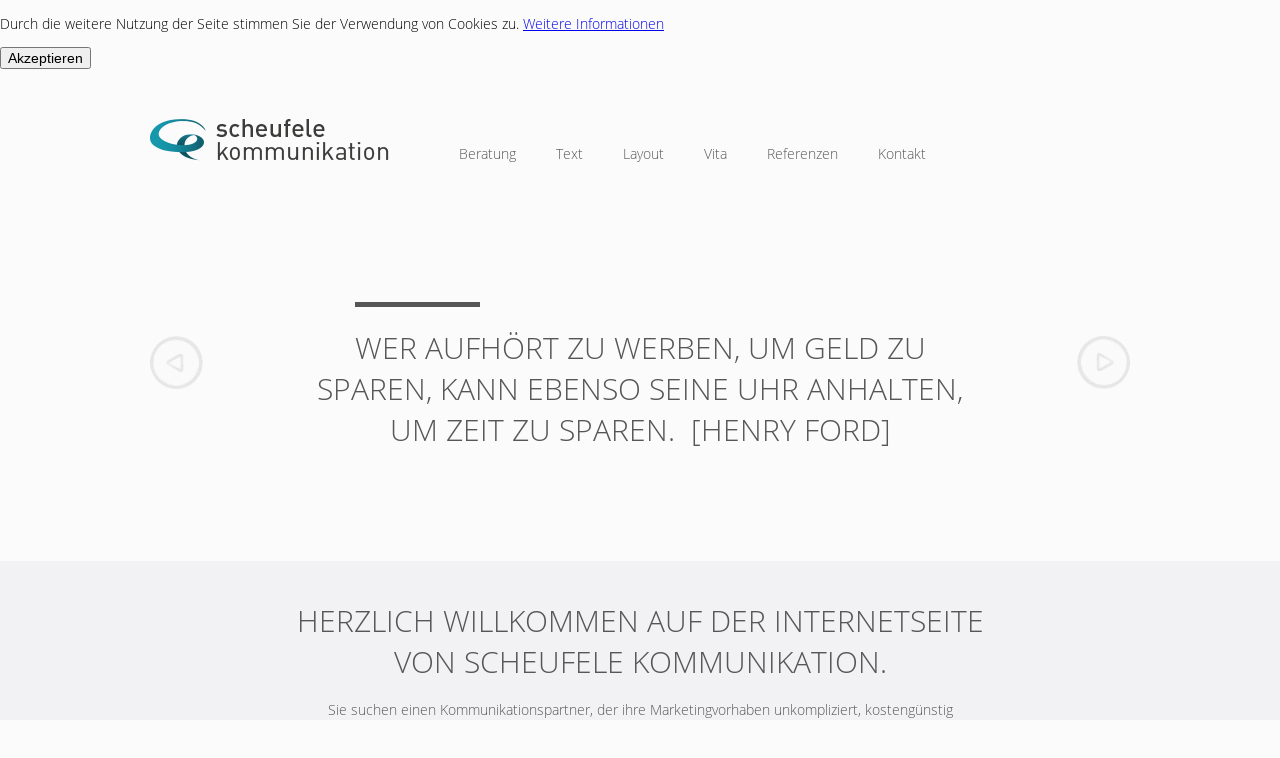

--- FILE ---
content_type: text/html; charset=utf-8
request_url: https://scheufele-kommunikation.de/
body_size: 3097
content:
<!DOCTYPE html>
<html lang="de">
<head>

      <meta charset="utf-8">
    <title>Scheufele Kommunikation - PR-Agentur - Scheufele Kommunikation</title>
    <base href="https://scheufele-kommunikation.de/">
    <!--<link href='http://fonts.googleapis.com/css?family=Open+Sans:400,300,600,700' rel='stylesheet' type='text/css'>-->

          <meta name="viewport" content="width=device-width, initial-scale=1, minimum-scale=1, maximum-scale=1">
      <meta name="robots" content="index,follow">
      <meta name="description" content="">
      <meta name="keywords" content="Kommunikations- &amp; PR-Agentur">
      <meta name="generator" content="Contao Open Source CMS">
    
    <meta name="viewport" content="width=device-width,initial-scale=1.0">
         <link rel="stylesheet" href="system/modules/mycookietip/assets/styles/stylesheet.css">
<link rel="stylesheet" href="assets/css/fc02eb69b9a4.css">
    <!-- <link href="scheufele.css" rel="stylesheet">-->
    <link rel="stylesheet" href="fonts.css">
        <script src="assets/js/260c397f354e.js"></script>

          <!--[if lt IE 9]><script src="assets/html5shiv/3.7.0/html5shiv-printshiv.js"></script><![endif]-->
      
</head>
<body id="top" class="mac chrome webkit ch131"><div id="mycookietip"><div class="inside"><p>Durch die weitere Nutzung der Seite stimmen Sie der Verwendung von Cookies zu. <a href="https://www.scheufele-kommunikation.de/datenschutz.html">Weitere Informationen</a></p><form action="https://scheufele-kommunikation.de/" method="post"><input type="hidden" name="ts" value="1768996177"><input type="hidden" name="REQUEST_TOKEN" value="1b82afae132e0f34f14c65a21183dfe5"><input type="hidden" name="setCookie" value="y"><input type="submit" value="Akzeptieren"></form></div></div>

      
    <div id="wrapper">

                        <header id="header">
            <div class="inside">
              
<div id="logo"><a href="index.php"><img src="files/allgemein/logo.png" alt="Logo"></a></div>
<nav class="mod_customnav block">
<ul class="level_1" role="menubar">
<li class="first">
<a class="a_beratung" href="beratung.html">Beratung</a>
</li>
<li>
<a class="a_text" href="text.html">Text</a>
</li>
<li>
<a class="a_layout" href="layout.html">Layout</a>
</li>
<li>
<a class="a_normal" href="vita.html">Vita</a>
</li>
<li>
<a class="a_referenz" href="referenzen.html">Referenzen</a>
</li>
<li class="last">
<a class="a_normal" href="kontakt.html">Kontakt</a>
</li>
</ul>
</nav>            </div>
          </header>
              
      
              <div id="container">

                      <div id="main">
              <div class="inside">
                
<div class="mod_article first last block" id="startseite">

  
  
<div class="ce_sliderStart first block">

  
  <div class="content-slider" data-config="0,600,0,1">
    <div class="slider-wrapper">

<div class="ce_text news_1 block">

  
  
      <h1 style="text-align: center;">Wer aufhört zu werben, um Geld zu <br>sparen, kann ebenso seine Uhr anhalten, <br>um Zeit zu sparen.&nbsp; [Henry Ford]</h1>  
  
  

</div>

<div class="ce_text news_2 block">

  
  
      <h1 style="text-align: center;">&nbsp;</h1>
<h1 style="text-align: center;">OHNE WERBUNG GESCHÄFTE ZU MACHEN IST,<br>ALS WINKE MAN EINEM MÄDCHEN IM DUNKELN ZU.<br> [STUART HERNDERSON BRITT]</h1>  
  
  

</div>

<div class="ce_text news_3 block">

  
  
      <h1 style="text-align: center;">&nbsp;</h1>
<h1 style="text-align: center;">DER EINZIGE WEG, GROSSARTIGE <br>ARBEIT ZU LEISTEN, IST ZU LIEBEN, <br>WAS MAN TUT. [STEVE JOBS]<strong><br></strong></h1>  
  
  

</div>

    </div>
  </div>

  <nav class="slider-control">
    <a href="#" class="slider-prev">Zurück</a>
    <span class="slider-menu"></span>
    <a href="#" class="slider-next">Vorwärts</a>
  </nav>

</div>

<div class="hello">
<div class="ce_text start_h1 block">

  
  
      <h1>Herzlich Willkommen auf der Internetseite von Scheufele Kommunikation.</h1>  
  
  

</div>

<div class="ce_text wel_fliess block">

  
  
      <p style="text-align: center;">Sie suchen einen Kommunikationspartner, der ihre Marketingvorhaben unkompliziert, kostengünstig <br>und professionell konzeptioniert und realisiert? Dann sind Sie bei Scheufele Kommunikation richtig. <br>Hier erhalten Sie keine Standardkonzepte, sondern auf Ihre Bedürfnisse maßgeschneiderte Lösungen, <br>bei denen die Chemie stimmt - von der Konzeption über Layout und Text bis hin zum Druck. <br>Wählen Sie einzelne Leistungen oder gleich das Komplettpaket.&nbsp;</p>  
  
  

</div>

<div class="ce_text block">

  
  
      <h2><a href="kontakt.html">Nehmen sie kontakt mit mir auf</a></h2>
<p>&nbsp;</p>
<p>&nbsp;</p>
<p>&nbsp;</p>
<p>&nbsp;</p>  
  
  

</div>

<div class="teaser">
<div class="tes_beratung"><a href="beratung.html"><img src="files/allgemein/beratung.jpg" alt="Logo"></a></div>
<div class="tes_text"><a href="text.html"><img src="files/allgemein/text.jpg" alt="Logo"></a></div>
<div class="tes_layout"><a href="layout.html"><img src="files/allgemein/layout.jpg" alt="Logo"></a></div>
<div></div>
<div></div>
<div class="teaser">
</div>
  
</div>

<div id="footer">
<div class="footer">
<div class="copy"><span class="blue">Scheufele Kommunikation</span> © 2014-2025</div>
<div class="social"></div>
<div class="imp"><a href="datenschutz.html">Datenschutz</a><a href="impressum.html">Impressum</a></div>
</div>
</div>              </div>
                          </div>
          
                                
                                
        </div>
      
      
                    
    </div>

      
  
<script src="assets/swipe/2.0/js/swipe.min.js"></script>
<script>
  (function() {
    window.addEvent('domready', function() {
      $$('.ce_sliderStart').each(function(cte) {
        var s = cte.getElement('.content-slider'),
            c = s.getAttribute('data-config').split(',');
        new Swipe(s, {
          // Put custom options here
          'auto': parseInt(c[0]),
          'speed': parseInt(c[1]),
          'startSlide': parseInt(c[2]),
          'continuous': parseInt(c[3]),
          'menu': cte.getElement('.slider-control')
        });
      });
    });
  })();
</script>

<script>setTimeout(function(){var e=function(e,t){try{var n=new XMLHttpRequest}catch(r){return}n.open("GET",e,!0),n.onreadystatechange=function(){this.readyState==4&&this.status==200&&typeof t=="function"&&t(this.responseText)},n.send()},t="system/cron/cron.";e(t+"txt",function(n){parseInt(n||0)<Math.round(+(new Date)/1e3)-86400&&e(t+"php")})},5e3);</script>

<script type="text/javascript">
var gaProperty = 'UA-141819159-1';
var disableStr = 'ga-disable-' + gaProperty;
if (document.cookie.indexOf(disableStr + '=true') > -1) {
window[disableStr] = true;
}
function gaOptout() {
document.cookie = disableStr + '=true; expires=Thu, 31 Dec 2099 23:59:59 UTC; path=/';
window[disableStr] = true;
alert('Das Tracking durch Google Analytics wurde in Ihrem Browser für diese Website deaktiviert.');
}
</script>

<script>
  (function(i,s,o,g,r,a,m){i['GoogleAnalyticsObject']=r;i[r]=i[r]||function(){(i[r].q=i[r].q||[]).push(arguments)},i[r].l=1*new Date();a=s.createElement(o),m=s.getElementsByTagName(o)[0];a.async=1;a.src=g;m.parentNode.insertBefore(a,m)})(window,document,'script','//www.google-analytics.com/analytics.js','ga');
  ga('create', 'UA-141819159-1', 'auto');
  ga('set', 'anonymizeIp', true);
  ga('send', 'pageview');
</script>


<script type="text/javascript">
var gaProperty = 'UA-141819159-1';
var disableStr = 'ga-disable-' + gaProperty;
if (document.cookie.indexOf(disableStr + '=true') > -1) {
window[disableStr] = true;
}
function gaOptout() {
document.cookie = disableStr + '=true; expires=Thu, 31 Dec 2099 23:59:59 UTC; path=/';
window[disableStr] = true;
alert('Das Tracking durch Google Analytics wurde in Ihrem Browser für diese Website deaktiviert.');
}
</script>


<script>
  (function(i,s,o,g,r,a,m){i['GoogleAnalyticsObject']=r;i[r]=i[r]||function(){
  (i[r].q=i[r].q||[]).push(arguments)},i[r].l=1*new Date();a=s.createElement(o),
  m=s.getElementsByTagName(o)[0];a.async=1;a.src=g;m.parentNode.insertBefore(a,m)
  })(window,document,'script','//www.google-analytics.com/analytics.js','ga');

  ga('create', 'UA-141819159-1', 'auto');
  ga('set', 'anonymizeIp', true);
  ga('send', 'pageview');

</script>



</body>
</html>



--- FILE ---
content_type: text/css
request_url: https://scheufele-kommunikation.de/assets/css/fc02eb69b9a4.css
body_size: 3497
content:
/* Contao Open Source CMS, (c) 2005-2014 Leo Feyer, LGPL license */
body,form,figure{margin:0;padding:0}img{border:0}header,footer,nav,section,aside,article,figure,figcaption{display:block}body{font-size:100.01%}select,input,textarea{font-size:99%}#container,.inside{position:relative}#main,#left,#right{float:left;position:relative}#main{width:100%}#left{margin-left:-100%}#right{margin-right:-100%}#footer{clear:both}#main .inside{min-height:1px}.ce_gallery>ul{margin:0;padding:0;overflow:hidden;list-style:none}.ce_gallery>ul li{float:left}.ce_gallery>ul li.col_first{clear:left}.float_left{float:left}.float_right{float:right}.block{overflow:hidden}.clear,#clear{height:.1px;font-size:.1px;line-height:.1px;clear:both}.invisible{width:0;height:0;left:-1000px;top:-1000px;position:absolute;overflow:hidden;display:inline}.custom{display:block}#container:after,.custom:after{content:"";display:table;clear:both}
/* Contao Open Source CMS, (c) 2005-2014 Leo Feyer, LGPL license */
@media(max-width:767px){#wrapper{margin:0;width:auto}#container{padding-left:0;padding-right:0}#main,#left,#right{float:none;width:auto}#left{right:0;margin-left:0}#right{margin-right:0}}img{max-width:100%;height:auto}.ie7 img{-ms-interpolation-mode:bicubic}.ie8 img{width:auto}
/* Swipe 2.0, (C) Brad Birdsall 2012, MIT license */
.content-slider{overflow:hidden;visibility:hidden;position:relative}.slider-wrapper{overflow:hidden;position:relative}.slider-wrapper>*{float:left;width:100%;position:relative}.slider-control{height:30px;position:relative}.slider-control a,.slider-control .slider-menu{position:absolute;top:9px;display:inline-block}.slider-control .slider-prev{left:0}.slider-control .slider-next{right:0}.slider-control .slider-menu{top:0;width:50%;left:50%;margin-left:-25%;font-size:27px;text-align:center}.slider-control .slider-menu b{color:#bbb;cursor:pointer}.slider-control .slider-menu b.active{color:#666}
/* Allgemein.css */
.job{padding-bottom: 15px}.teaser_u{width: 500px}html{-webkit-text-size-adjust: none}#sidebar-17{width: 280px}#agb .ce_text.last.block a:hover,#impressum .ce_text.last.block a:hover{color: #0396af}#agb .ce_text.last.block a,#impressum .ce_text.last.block a{color: #565656;text-decoration: none}#agb p,#impressum p{font-size: 14px;    font-weight: lighter}.magenta p{color: #b52561;    font-size: 13px;    font-weight: normal;    line-height: 23px}.blau p{color: #0396af;    font-size: 13px;    font-weight: normal;    line-height: 23px}#beratung h2 a:after,#text h2 a:after,#layout h2 a:after{content: url("../../files/allgemein/pfeil.png");        margin-top: 1px;        padding-left: 6px;        position: absolute}#beratung h2 a,#text h2 a,#layout h2 a{color: #565656}#beratung h2 a:hover,#text h2 a:hover,#layout h2 a:hover{color: #0396af}#kontakt h2{text-align: left;margin-top: 2px}.clearing{clear: both}.stellen{float: left;margin-top: 50px}.jahreszahlen{color: #0396af;    float: left;    margin-right: 20px;    margin-top: 0}#sidebar,#sidebar-15,#sidebar-16{float: left;font-size: 13px;font-weight: lighter;width: 280px}.head_h1{margin-top: 50px;margin-bottom: -77px}#beratung h2,#text h2,#layout h2,#agb h2,#impressum h2{text-align: left;margin-top: 2px;margin-bottom: -5px}#beratung,#text,#layout{margin-right: 120px;    width: 580px;font-size: 14px;font-weight: lighter;float: left}#vita{margin-right: 120px;width: 640px;font-size: 14px;font-weight: lighter;float: left}#beratung h1,#text h1,#layout h1,#vita h1,#kontakt h1,#referenzen h1,#agb h1,#impressum h1{text-transform: uppercase;margin-bottom: 70px}#beratung h1 strong,#text h1 strong,#layout h1 strong,#vita h1 strong,#referenzen h1 strong,#agb h1 strong,#impressum h1 strong{color: #0396af;font-weight: normal}#beratung h1 strong,#text h1 strong,#layout h1 strong,#vita h1 strong,#vita h1 referenzen{color: #0396af;font-weight: normal}#beratung h1 strong,#text h1 strong,#layout h1 strong,#vita h1 strong,#kontakt h1 strong{color: #0396af;font-weight: normal}.a_referenz:hover{background: none repeat scroll 0 0 #f2f2f4}.a_normal:hover{background: none repeat scroll 0 0 #f2f2f4}.a_layout:hover{background: none repeat scroll 0 0 #e6c9d7}.a_text:hover{background: none repeat scroll 0 0 #e5e9cc}.a_beratung:hover{background: none repeat scroll 0 0 #cce0ef}#footer a:hover{text-decoration: underline}.teaser{margin-top: 51px}.tes_text img{margin-left: 40px;    margin-right: 40px}.teaser img{float: left}#footer .imp{float: right}#footer .copy{float: left}#footer a{color: #565656;text-decoration: none;margin-left: 40px}span.blue{color: #0396af;font-weight: normal}span.blue2{color: #0396af;font-weight: normal;margin-left: 73px}#footer{font-size: 14px;font-weight: lighter;border-top: 1px solid #a4a4a5;padding-top: 20px;margin-top: 100px;margin-bottom: 40px}.wel_fliess{font-weight: lighter;width: 750px;margin-left: auto;margin-right: auto;text-align: center}h2{font-size: 16px;    font-weight: normal;    text-align: center;    text-transform: uppercase}#startseite{font-size: 14px}.start_h1{margin-left: auto;    margin-right: auto;    text-align: center;    width: 700px;text-transform: uppercase}h1{font-size: 30px;    font-weight: lighter}#container #main{width: 980px;float: none !important;margin-left: auto;margin-right: auto}.mod_customnav ul{margin-left: -10px;    margin-top: 0px}.mod_customnav li a{color: #565656;text-decoration: none;margin-left: 40px;margin-top: 75px}#logo{float: left;margin-top: 50px}.mod_customnav li{float: left;    list-style-type: none;font-size: 14px;margin-top: 75px}#container{margin-left: auto;    margin-right: auto;color: #565656}#header{margin-left: auto;    margin-right: auto;    width: 980px;height: 178px}body{background: #fbfbfb;font-family: 'Open Sans', sans-serif}
/* Startseite.css */
.hello p{margin-bottom: 5px}.hello h1{margin-top: 39px;margin-bottom: 4px}h2 a:after{content: url("../../files/allgemein/pfeil.png");    margin-top: 1px;    padding-left: 6px;    position: absolute}h2 a:hover{color: #0396af}h2 a{color: #D37E7E;text-decoration: none}.slider-prev:hover:before{
    content: url("../../files/allgemein/links_hover.png");
    visibility: visible;
}{}.slider-next:hover:after{content: url("../../files/allgemein/rechts_hover.png");    visibility: visible}.slider-menu{display: none !important}.slider-next:after{content: url("../../files/allgemein/rechts.png");visibility: visible}.slider-prev:before{content: url("../../files/allgemein/links.png");visibility: visible}.slider-prev,.slider-next{margin-top: -144px;visibility: hidden}.content-slider{margin-left: auto;    margin-right: auto;    width: 80%}#footer{background: none repeat scroll 0 0 #f2f2f4;height: 57px;    margin-top: 0;margin-bottom: 0px;    border-top: none;    padding-top: 0px}.hello{background: none repeat scroll 0 0 #f2f2f4}#main{width: 100% !important}.teaser{height: 320px;    margin-left: auto;    margin-right: auto;    width: 980px}.footer{width: 980px;margin-left: auto;margin-right: auto;margin-top: 0px;    border-top: 1px solid #a4a4a5;    padding-top: 20px}.ce_sliderStart.first.block{background: none repeat scroll 0 0 #fbfbfb;    margin-left: auto;    margin-right: auto;    width: 980px;margin-bottom: 60px}#startseite h1 strong{color: #0396af;    font-weight: normal}.news_1 h1:before{content: url("../../files/allgemein/balken_lang.png");    margin-top: -52px;    position: absolute}.news_2 h1:before{content: url("../../files/allgemein/balken_lang.png");    margin-top: -52px;    position: absolute}.news_3 h1:before{content: url("../../files/allgemein/balken_lang.png");    margin-top: -52px;    position: absolute}.news_1 h1{text-transform: uppercase;margin-top: 80px}#container{margin-left: auto;    margin-right: auto}
@media only screen and (max-device-width : 1024px) and (orientation : landscape) and (min-device-width : 768px) and (orientation : landscape){
/* iPad-Landscape.css */
#referenzen .slider-control{display: block}#container #main{width: 960px}#beratung,#text,#layout{margin-right: 100px}#vita{margin-right: 40px}.abstand{width: 30px}.kontaktdaten{width: 360px}.text.mandatory{width: 575px}textarea{width: 580px}input,textarea,button{-webkit-appearance: none; /*Safari/Chrome*/    -moz-appearance: none; /*Firefox*/    -ms-appearance: none; /*IE*/    -o-appearance: none; /*Opera*/    appearance: none;    -webkit-border-radius: 0}.teaser{width: 960px}.tes_text img{margin-left: 30px;    margin-right: 30px}.footer{width: 960px}.ce_sliderStart.first.block{width: 960px}#header{width: 960px}
}
@media only screen and (max-width : 1024px) and (min-width : 960px){
/* Landscape_Desktop.css */
#referenzen .slider-control{display: block}#container #main{width: 960px}#beratung,#text,#layout{margin-right: 100px}#vita{margin-right: 40px}.abstand{width: 30px}.kontaktdaten{width: 360px}.text.mandatory{width: 575px}textarea{width: 580px}input,textarea,button{-webkit-appearance: none; /*Safari/Chrome*/    -moz-appearance: none; /*Firefox*/    -ms-appearance: none; /*IE*/    -o-appearance: none; /*Opera*/    appearance: none;    -webkit-border-radius: 0}.teaser{width: 960px}.tes_text img{margin-left: 30px;    margin-right: 30px}.footer{width: 960px}.ce_sliderStart.first.block{width: 960px}#header{width: 960px}
}
@media only screen and (max-width: 959px) and (orientation:portrait) and (min-width: 768px) and (orientation:portrait){
/* iPad-Portrait_Desktop.css */
.news_1 h1{margin-top: 40px !important}.image_container.float_right > img{float: right;    width: 70%}.footer{width: 728px}#sidebar,#sidebar-15,#sidebar-16,#sidebar-17{display: none}.wel_fliess{width: 728px}.teaser{width: 728px}.teaser img{float: left;width: 229px}.tes_text img{margin-left: 20px;    margin-right: 20px}.ce_sliderStart.first.block{width: 728px}#container #main{width: auto !important}.mod_customnav li a{margin-left: 25px}#header{height: 178px;    margin-left: auto;    margin-right: auto;    width: 728px}
}
@media only screen and (max-device-width: 959px) and (orientation:portrait) and (min-device-width: 768px) and (orientation:portrait){
/* iPad-Portrait.css */
.image_container.float_right > img{float: right;    width: 70%}.image_container.float_right > img{float: right;        width: 70%}.footer{width: 728px}#sidebar,#sidebar-15,#sidebar-16,#sidebar-17{display: none}.wel_fliess{width: 728px}.teaser{width: 728px}.teaser img{float: left;width: 229px}.tes_text img{margin-left: 20px;    margin-right: 20px}.ce_sliderStart.first.block{width: 728px}#container #main{width: auto !important}.mod_customnav li a{margin-left: 25px}#header{height: 178px;    margin-left: auto;    margin-right: auto;    width: 728px}
}
@media only screen and (max-device-width: 767px) and (orientation:landscape) and (min-device-width: 736px) and (orientation:landscape){
/* 6_Plus_iPhone-Landscape.css */
.image_container.float_right > img{display: none}.news_1 h1{margin-top: 50px !important}.footer{width: 716px}#sidebar,#sidebar-15,#sidebar-16,#sidebar-17{display: none}.wel_fliess{width: 716px}.teaser{width: 716px}.teaser img{float: left;width: 229px}.tes_text img{margin-left: 14px;    margin-right: 14px}.ce_sliderStart.first.block{width: 716px}#container #main{width: auto !important}.slider-control{display:none}.mod_customnav li a{margin-left: 25px}#header{height: 178px;    margin-left: auto;    margin-right: auto;    width: 716px}
}
@media only screen and (max-width: 767px) and (min-width: 736px){
/* 6_Plus_iPhone-Landscape_Desktop.css */
.news_1 h1{margin-top: 50px !important}.image_container.float_right > img{display: none}.image_container.float_right > img{display: none}.footer{width: 716px}#sidebar,#sidebar-15,#sidebar-16,#sidebar-17{display: none}.wel_fliess{width: 716px}.teaser{width: 716px}.teaser img{float: left;width: 229px}.tes_text img{margin-left: 14px;    margin-right: 14px}.ce_sliderStart.first.block{width: 716px}#container #main{width: auto !important}.slider-control{display:none}.mod_customnav li a{margin-left: 25px}#header{height: 178px;    margin-left: auto;    margin-right: auto;    width: 716px}
}
@media only screen and (max-width: 735px) and (min-width: 667px){
/* 6_iPhone-Landscape_Desktop.css */
.image_container.float_right > img{display: none}.start_h1{width: 650px}.mod_customnav li a{margin-left: 15px !important}.mod_customnav li .a_beratung{margin-left: 0px !important}.footer{width: 647px}#sidebar,#sidebar-15,#sidebar-16,#sidebar-17{display: none}.wel_fliess{width: 647px}.teaser{width: 647px}.teaser img{float: left;width: 206px}.tes_text img{margin-left: 14px;    margin-right: 14px}.ce_sliderStart.first.block{width: 647px}#container #main{width: auto !important}.slider-control{display:none}.mod_customnav li a{margin-left: 25px}#header{height: 178px;    margin-left: auto;    margin-right: auto;width: 647px}
}
@media only screen and (max-device-width: 735px) and (orientation:landscape) and (min-device-width: 667px) and (orientation:landscape){
/* 6_iPhone-Landscape.css */
.ce_sliderStart.first.block{display: none}.image_container.float_right > img{display: none}.start_h1{width: 650px}.mod_customnav li a{margin-left: 15px !important}.mod_customnav li .a_beratung{margin-left: 0px !important}.footer{width: 647px}#sidebar,#sidebar-15,#sidebar-16,#sidebar-17{display: none}.wel_fliess{width: 647px}.teaser{width: 647px}.teaser img{float: left;width: 206px}.tes_text img{margin-left: 14px;    margin-right: 14px}.ce_sliderStart.first.block{width: 647px}#container #main{width: auto !important}.slider-control{display:none}.mod_customnav li a{margin-left: 25px}#header{height: 178px;    margin-left: auto;    margin-right: auto;width: 647px}
}
@media only screen and (max-width: 666px) and (min-width: 568px){
/* 5_iPhone-Landscape_Desktop.css */
.ce_sliderStart.first.block{display: none}#logo{width: 200px}.mod_customnav li{font-size: 13px}.mod_customnav ul{margin-left: -10px;    margin-top: 50px}.start_h1{width: 548px}.mod_customnav li a{margin-left: 11px !important}.mod_customnav li .a_beratung{margin-left: 0px !important}.footer{width: 548px}#sidebar,#sidebar-15,#sidebar-16,#sidebar-17{display: none}.wel_fliess{width: 548px}.teaser{width: 548px}.teaser img{float: left;width: 176px}.tes_text img{margin-left: 10px;    margin-right: 10px}.ce_sliderStart.first.block{width: 548px}#container #main{width: auto !important}.slider-control{display:none}.mod_customnav li a{margin-left: 25px}#header{height: 178px;    margin-left: auto;    margin-right: auto;    width: 548px}
}
@media only screen and (max-device-width: 666px) and (orientation:landscape) and (min-device-width: 568px) and (orientation:landscape){
/* 5_iPhone-Landscape.css */
.ce_sliderStart.first.block{display: none}#logo{width: 200px}.mod_customnav li{font-size: 13px}.mod_customnav ul{margin-left: -10px;    margin-top: 50px}.start_h1{width: 548px}.mod_customnav li a{margin-left: 11px !important}.mod_customnav li .a_beratung{margin-left: 0px !important}.footer{width: 548px}#sidebar,#sidebar-15,#sidebar-16,#sidebar-17{display: none}.wel_fliess{width: 548px}.teaser{width: 548px}.teaser img{float: left;width: 176px}.tes_text img{margin-left: 10px;    margin-right: 10px}.ce_sliderStart.first.block{width: 548px}#container #main{width: auto !important}.slider-control{display:none}.mod_customnav li a{margin-left: 25px}#header{height: 178px;    margin-left: auto;    margin-right: auto;    width: 548px}
}
@media only screen and (max-width: 567px) and (min-width: 480px){
/* 4_iPhone-Landscape_Desktop.css */
.ce_sliderStart.first.block{display: none}h1{font-size: 25px}#header .a_referenz{margin-left: 0 !important}#logo{width: 200px}.mod_customnav li{font-size: 13px}.mod_customnav ul{line-height: 25px;    margin-left: 0;    margin-top: 21px}.start_h1{width: 460px}.mod_customnav li a{margin-left: 11px !important}.mod_customnav li .a_beratung{margin-left: 0px !important}.footer{width: 460px}#sidebar,#sidebar-15,#sidebar-16,#sidebar-17{display: none}.wel_fliess{width: 460px}.teaser{width: 460px}.teaser img{float: left;width: 146px}.tes_text img{margin-left: 10px;    margin-right: 10px}.ce_sliderStart.first.block{width: 460px}#container #main{width: auto !important}.slider-control{display:none}.mod_customnav li a{margin-left: 25px}#header{height: 178px;    margin-left: auto;    margin-right: auto;width: 460px}
}
@media only screen and (max-width: 479px) and (min-width: 1px){
/* Smart.css */
.footer a{margin-left: 0 !important;    margin-right: 40px}#footer .imp{float: left;    margin-bottom: 20px;    margin-top: 5px}.tes_beratung{margin-top: -30px}nav.block{overflow: visible !important;    width: 270px}h1{font-size: 25px}#header .a_referenz{margin-left: 0 !important}#logo{width: 100%}.mod_customnav li{font-size: 13px}.mod_customnav ul{line-height: 25px;    margin-left: 26px;    margin-top: -10px}.start_h1{width: 80%}.mod_customnav li a{margin-left: 11px !important}.mod_customnav li .a_beratung{margin-left: 0px !important}.footer{width: 80%}#sidebar,#sidebar-15,#sidebar-16,#sidebar-17{display: none}.wel_fliess{width: 80%}.teaser{width: 80%;text-align: center;height: auto !important;margin-bottom: 25px;padding-bottom: 25px}.teaser img{width: 80%;float: none !important}.tes_text img{margin-left: 0px;    margin-right: 0px}.ce_sliderStart.first.block{width: 460px;display: none}#container #main{width: auto !important}.slider-control{display:none}.mod_customnav li a{margin-left: 25px}#header{height: 178px;    margin-left: auto;    margin-right: auto;width: 80%}
}


--- FILE ---
content_type: text/css
request_url: https://scheufele-kommunikation.de/fonts.css
body_size: 379
content:
/* open-sans-300 - latin_latin-ext */
@font-face {
  font-family: 'Open Sans';
  font-style: normal;
  font-weight: 300;
  src: url('/fonts/open-sans-v16-latin_latin-ext-300.eot'); /* IE9 Compat Modes */
  src: local('Open Sans Light'), local('OpenSans-Light'),
       url('/fonts/open-sans-v16-latin_latin-ext-300.eot?#iefix') format('embedded-opentype'), /* IE6-IE8 */
       url('/fonts/open-sans-v16-latin_latin-ext-300.woff2') format('woff2'), /* Super Modern Browsers */
       url('/fonts/open-sans-v16-latin_latin-ext-300.woff') format('woff'), /* Modern Browsers */
       url('/fonts/open-sans-v16-latin_latin-ext-300.ttf') format('truetype'), /* Safari, Android, iOS */
       url('/fonts/open-sans-v16-latin_latin-ext-300.svg#OpenSans') format('svg'); /* Legacy iOS */
}

/* open-sans-regular - latin_latin-ext */
@font-face {
  font-family: 'Open Sans';
  font-style: normal;
  font-weight: 400;
  src: url('/fonts/open-sans-v16-latin_latin-ext-regular.eot'); /* IE9 Compat Modes */
  src: local('Open Sans Regular'), local('OpenSans-Regular'),
       url('/fonts/open-sans-v16-latin_latin-ext-regular.eot?#iefix') format('embedded-opentype'), /* IE6-IE8 */
       url('/fonts/open-sans-v16-latin_latin-ext-regular.woff2') format('woff2'), /* Super Modern Browsers */
       url('/fonts/open-sans-v16-latin_latin-ext-regular.woff') format('woff'), /* Modern Browsers */
       url('/fonts/open-sans-v16-latin_latin-ext-regular.ttf') format('truetype'), /* Safari, Android, iOS */
       url('/fonts/open-sans-v16-latin_latin-ext-regular.svg#OpenSans') format('svg'); /* Legacy iOS */
}

/* open-sans-600 - latin_latin-ext */
@font-face {
  font-family: 'Open Sans';
  font-style: normal;
  font-weight: 600;
  src: url('/fonts/open-sans-v16-latin_latin-ext-600.eot'); /* IE9 Compat Modes */
  src: local('Open Sans SemiBold'), local('OpenSans-SemiBold'),
       url('/fonts/open-sans-v16-latin_latin-ext-600.eot?#iefix') format('embedded-opentype'), /* IE6-IE8 */
       url('/fonts/open-sans-v16-latin_latin-ext-600.woff2') format('woff2'), /* Super Modern Browsers */
       url('/fonts/open-sans-v16-latin_latin-ext-600.woff') format('woff'), /* Modern Browsers */
       url('/fonts/open-sans-v16-latin_latin-ext-600.ttf') format('truetype'), /* Safari, Android, iOS */
       url('/fonts/open-sans-v16-latin_latin-ext-600.svg#OpenSans') format('svg'); /* Legacy iOS */
}

/* open-sans-700 - latin_latin-ext */
@font-face {
  font-family: 'Open Sans';
  font-style: normal;
  font-weight: 700;
  src: url('/fonts/open-sans-v16-latin_latin-ext-700.eot'); /* IE9 Compat Modes */
  src: local('Open Sans Bold'), local('OpenSans-Bold'),
       url('/fonts/open-sans-v16-latin_latin-ext-700.eot?#iefix') format('embedded-opentype'), /* IE6-IE8 */
       url('/fonts/open-sans-v16-latin_latin-ext-700.woff2') format('woff2'), /* Super Modern Browsers */
       url('/fonts/open-sans-v16-latin_latin-ext-700.woff') format('woff'), /* Modern Browsers */
       url('/fonts/open-sans-v16-latin_latin-ext-700.ttf') format('truetype'), /* Safari, Android, iOS */
       url('/fonts/open-sans-v16-latin_latin-ext-700.svg#OpenSans') format('svg'); /* Legacy iOS */
}
body {
  font-size: 14px;
  font-weight: lighter;
}

--- FILE ---
content_type: text/plain
request_url: https://www.google-analytics.com/j/collect?v=1&_v=j102&aip=1&a=1489330407&t=pageview&_s=1&dl=https%3A%2F%2Fscheufele-kommunikation.de%2F&ul=en-us%40posix&dt=Scheufele%20Kommunikation%20-%20PR-Agentur%20-%20Scheufele%20Kommunikation&sr=1280x720&vp=1280x720&_u=YEBAAEABAAAAACAAI~&jid=1783370979&gjid=1137423330&cid=1676326081.1768996179&tid=UA-141819159-1&_gid=1218044712.1768996179&_r=1&_slc=1&z=337003721
body_size: -454
content:
2,cG-JZPSKPBH42